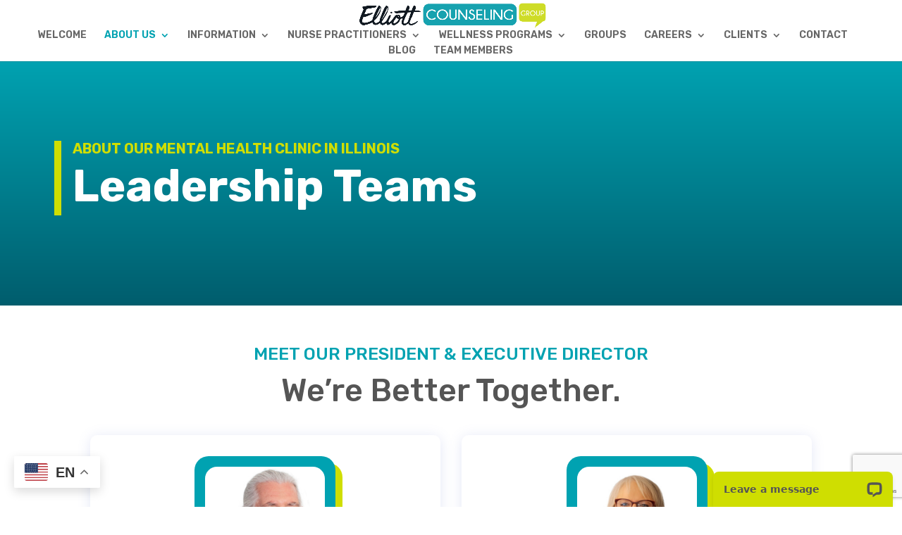

--- FILE ---
content_type: text/html; charset=utf-8
request_url: https://www.google.com/recaptcha/api2/anchor?ar=1&k=6LfQgdwUAAAAALnwQciPGZ3gglq-7bvYSpZx0Vn9&co=aHR0cHM6Ly9lbGxpb3R0Y291bnNlbGluZ2dyb3VwLmNvbTo0NDM.&hl=en&v=PoyoqOPhxBO7pBk68S4YbpHZ&size=invisible&anchor-ms=20000&execute-ms=30000&cb=kfh06aum804m
body_size: 48762
content:
<!DOCTYPE HTML><html dir="ltr" lang="en"><head><meta http-equiv="Content-Type" content="text/html; charset=UTF-8">
<meta http-equiv="X-UA-Compatible" content="IE=edge">
<title>reCAPTCHA</title>
<style type="text/css">
/* cyrillic-ext */
@font-face {
  font-family: 'Roboto';
  font-style: normal;
  font-weight: 400;
  font-stretch: 100%;
  src: url(//fonts.gstatic.com/s/roboto/v48/KFO7CnqEu92Fr1ME7kSn66aGLdTylUAMa3GUBHMdazTgWw.woff2) format('woff2');
  unicode-range: U+0460-052F, U+1C80-1C8A, U+20B4, U+2DE0-2DFF, U+A640-A69F, U+FE2E-FE2F;
}
/* cyrillic */
@font-face {
  font-family: 'Roboto';
  font-style: normal;
  font-weight: 400;
  font-stretch: 100%;
  src: url(//fonts.gstatic.com/s/roboto/v48/KFO7CnqEu92Fr1ME7kSn66aGLdTylUAMa3iUBHMdazTgWw.woff2) format('woff2');
  unicode-range: U+0301, U+0400-045F, U+0490-0491, U+04B0-04B1, U+2116;
}
/* greek-ext */
@font-face {
  font-family: 'Roboto';
  font-style: normal;
  font-weight: 400;
  font-stretch: 100%;
  src: url(//fonts.gstatic.com/s/roboto/v48/KFO7CnqEu92Fr1ME7kSn66aGLdTylUAMa3CUBHMdazTgWw.woff2) format('woff2');
  unicode-range: U+1F00-1FFF;
}
/* greek */
@font-face {
  font-family: 'Roboto';
  font-style: normal;
  font-weight: 400;
  font-stretch: 100%;
  src: url(//fonts.gstatic.com/s/roboto/v48/KFO7CnqEu92Fr1ME7kSn66aGLdTylUAMa3-UBHMdazTgWw.woff2) format('woff2');
  unicode-range: U+0370-0377, U+037A-037F, U+0384-038A, U+038C, U+038E-03A1, U+03A3-03FF;
}
/* math */
@font-face {
  font-family: 'Roboto';
  font-style: normal;
  font-weight: 400;
  font-stretch: 100%;
  src: url(//fonts.gstatic.com/s/roboto/v48/KFO7CnqEu92Fr1ME7kSn66aGLdTylUAMawCUBHMdazTgWw.woff2) format('woff2');
  unicode-range: U+0302-0303, U+0305, U+0307-0308, U+0310, U+0312, U+0315, U+031A, U+0326-0327, U+032C, U+032F-0330, U+0332-0333, U+0338, U+033A, U+0346, U+034D, U+0391-03A1, U+03A3-03A9, U+03B1-03C9, U+03D1, U+03D5-03D6, U+03F0-03F1, U+03F4-03F5, U+2016-2017, U+2034-2038, U+203C, U+2040, U+2043, U+2047, U+2050, U+2057, U+205F, U+2070-2071, U+2074-208E, U+2090-209C, U+20D0-20DC, U+20E1, U+20E5-20EF, U+2100-2112, U+2114-2115, U+2117-2121, U+2123-214F, U+2190, U+2192, U+2194-21AE, U+21B0-21E5, U+21F1-21F2, U+21F4-2211, U+2213-2214, U+2216-22FF, U+2308-230B, U+2310, U+2319, U+231C-2321, U+2336-237A, U+237C, U+2395, U+239B-23B7, U+23D0, U+23DC-23E1, U+2474-2475, U+25AF, U+25B3, U+25B7, U+25BD, U+25C1, U+25CA, U+25CC, U+25FB, U+266D-266F, U+27C0-27FF, U+2900-2AFF, U+2B0E-2B11, U+2B30-2B4C, U+2BFE, U+3030, U+FF5B, U+FF5D, U+1D400-1D7FF, U+1EE00-1EEFF;
}
/* symbols */
@font-face {
  font-family: 'Roboto';
  font-style: normal;
  font-weight: 400;
  font-stretch: 100%;
  src: url(//fonts.gstatic.com/s/roboto/v48/KFO7CnqEu92Fr1ME7kSn66aGLdTylUAMaxKUBHMdazTgWw.woff2) format('woff2');
  unicode-range: U+0001-000C, U+000E-001F, U+007F-009F, U+20DD-20E0, U+20E2-20E4, U+2150-218F, U+2190, U+2192, U+2194-2199, U+21AF, U+21E6-21F0, U+21F3, U+2218-2219, U+2299, U+22C4-22C6, U+2300-243F, U+2440-244A, U+2460-24FF, U+25A0-27BF, U+2800-28FF, U+2921-2922, U+2981, U+29BF, U+29EB, U+2B00-2BFF, U+4DC0-4DFF, U+FFF9-FFFB, U+10140-1018E, U+10190-1019C, U+101A0, U+101D0-101FD, U+102E0-102FB, U+10E60-10E7E, U+1D2C0-1D2D3, U+1D2E0-1D37F, U+1F000-1F0FF, U+1F100-1F1AD, U+1F1E6-1F1FF, U+1F30D-1F30F, U+1F315, U+1F31C, U+1F31E, U+1F320-1F32C, U+1F336, U+1F378, U+1F37D, U+1F382, U+1F393-1F39F, U+1F3A7-1F3A8, U+1F3AC-1F3AF, U+1F3C2, U+1F3C4-1F3C6, U+1F3CA-1F3CE, U+1F3D4-1F3E0, U+1F3ED, U+1F3F1-1F3F3, U+1F3F5-1F3F7, U+1F408, U+1F415, U+1F41F, U+1F426, U+1F43F, U+1F441-1F442, U+1F444, U+1F446-1F449, U+1F44C-1F44E, U+1F453, U+1F46A, U+1F47D, U+1F4A3, U+1F4B0, U+1F4B3, U+1F4B9, U+1F4BB, U+1F4BF, U+1F4C8-1F4CB, U+1F4D6, U+1F4DA, U+1F4DF, U+1F4E3-1F4E6, U+1F4EA-1F4ED, U+1F4F7, U+1F4F9-1F4FB, U+1F4FD-1F4FE, U+1F503, U+1F507-1F50B, U+1F50D, U+1F512-1F513, U+1F53E-1F54A, U+1F54F-1F5FA, U+1F610, U+1F650-1F67F, U+1F687, U+1F68D, U+1F691, U+1F694, U+1F698, U+1F6AD, U+1F6B2, U+1F6B9-1F6BA, U+1F6BC, U+1F6C6-1F6CF, U+1F6D3-1F6D7, U+1F6E0-1F6EA, U+1F6F0-1F6F3, U+1F6F7-1F6FC, U+1F700-1F7FF, U+1F800-1F80B, U+1F810-1F847, U+1F850-1F859, U+1F860-1F887, U+1F890-1F8AD, U+1F8B0-1F8BB, U+1F8C0-1F8C1, U+1F900-1F90B, U+1F93B, U+1F946, U+1F984, U+1F996, U+1F9E9, U+1FA00-1FA6F, U+1FA70-1FA7C, U+1FA80-1FA89, U+1FA8F-1FAC6, U+1FACE-1FADC, U+1FADF-1FAE9, U+1FAF0-1FAF8, U+1FB00-1FBFF;
}
/* vietnamese */
@font-face {
  font-family: 'Roboto';
  font-style: normal;
  font-weight: 400;
  font-stretch: 100%;
  src: url(//fonts.gstatic.com/s/roboto/v48/KFO7CnqEu92Fr1ME7kSn66aGLdTylUAMa3OUBHMdazTgWw.woff2) format('woff2');
  unicode-range: U+0102-0103, U+0110-0111, U+0128-0129, U+0168-0169, U+01A0-01A1, U+01AF-01B0, U+0300-0301, U+0303-0304, U+0308-0309, U+0323, U+0329, U+1EA0-1EF9, U+20AB;
}
/* latin-ext */
@font-face {
  font-family: 'Roboto';
  font-style: normal;
  font-weight: 400;
  font-stretch: 100%;
  src: url(//fonts.gstatic.com/s/roboto/v48/KFO7CnqEu92Fr1ME7kSn66aGLdTylUAMa3KUBHMdazTgWw.woff2) format('woff2');
  unicode-range: U+0100-02BA, U+02BD-02C5, U+02C7-02CC, U+02CE-02D7, U+02DD-02FF, U+0304, U+0308, U+0329, U+1D00-1DBF, U+1E00-1E9F, U+1EF2-1EFF, U+2020, U+20A0-20AB, U+20AD-20C0, U+2113, U+2C60-2C7F, U+A720-A7FF;
}
/* latin */
@font-face {
  font-family: 'Roboto';
  font-style: normal;
  font-weight: 400;
  font-stretch: 100%;
  src: url(//fonts.gstatic.com/s/roboto/v48/KFO7CnqEu92Fr1ME7kSn66aGLdTylUAMa3yUBHMdazQ.woff2) format('woff2');
  unicode-range: U+0000-00FF, U+0131, U+0152-0153, U+02BB-02BC, U+02C6, U+02DA, U+02DC, U+0304, U+0308, U+0329, U+2000-206F, U+20AC, U+2122, U+2191, U+2193, U+2212, U+2215, U+FEFF, U+FFFD;
}
/* cyrillic-ext */
@font-face {
  font-family: 'Roboto';
  font-style: normal;
  font-weight: 500;
  font-stretch: 100%;
  src: url(//fonts.gstatic.com/s/roboto/v48/KFO7CnqEu92Fr1ME7kSn66aGLdTylUAMa3GUBHMdazTgWw.woff2) format('woff2');
  unicode-range: U+0460-052F, U+1C80-1C8A, U+20B4, U+2DE0-2DFF, U+A640-A69F, U+FE2E-FE2F;
}
/* cyrillic */
@font-face {
  font-family: 'Roboto';
  font-style: normal;
  font-weight: 500;
  font-stretch: 100%;
  src: url(//fonts.gstatic.com/s/roboto/v48/KFO7CnqEu92Fr1ME7kSn66aGLdTylUAMa3iUBHMdazTgWw.woff2) format('woff2');
  unicode-range: U+0301, U+0400-045F, U+0490-0491, U+04B0-04B1, U+2116;
}
/* greek-ext */
@font-face {
  font-family: 'Roboto';
  font-style: normal;
  font-weight: 500;
  font-stretch: 100%;
  src: url(//fonts.gstatic.com/s/roboto/v48/KFO7CnqEu92Fr1ME7kSn66aGLdTylUAMa3CUBHMdazTgWw.woff2) format('woff2');
  unicode-range: U+1F00-1FFF;
}
/* greek */
@font-face {
  font-family: 'Roboto';
  font-style: normal;
  font-weight: 500;
  font-stretch: 100%;
  src: url(//fonts.gstatic.com/s/roboto/v48/KFO7CnqEu92Fr1ME7kSn66aGLdTylUAMa3-UBHMdazTgWw.woff2) format('woff2');
  unicode-range: U+0370-0377, U+037A-037F, U+0384-038A, U+038C, U+038E-03A1, U+03A3-03FF;
}
/* math */
@font-face {
  font-family: 'Roboto';
  font-style: normal;
  font-weight: 500;
  font-stretch: 100%;
  src: url(//fonts.gstatic.com/s/roboto/v48/KFO7CnqEu92Fr1ME7kSn66aGLdTylUAMawCUBHMdazTgWw.woff2) format('woff2');
  unicode-range: U+0302-0303, U+0305, U+0307-0308, U+0310, U+0312, U+0315, U+031A, U+0326-0327, U+032C, U+032F-0330, U+0332-0333, U+0338, U+033A, U+0346, U+034D, U+0391-03A1, U+03A3-03A9, U+03B1-03C9, U+03D1, U+03D5-03D6, U+03F0-03F1, U+03F4-03F5, U+2016-2017, U+2034-2038, U+203C, U+2040, U+2043, U+2047, U+2050, U+2057, U+205F, U+2070-2071, U+2074-208E, U+2090-209C, U+20D0-20DC, U+20E1, U+20E5-20EF, U+2100-2112, U+2114-2115, U+2117-2121, U+2123-214F, U+2190, U+2192, U+2194-21AE, U+21B0-21E5, U+21F1-21F2, U+21F4-2211, U+2213-2214, U+2216-22FF, U+2308-230B, U+2310, U+2319, U+231C-2321, U+2336-237A, U+237C, U+2395, U+239B-23B7, U+23D0, U+23DC-23E1, U+2474-2475, U+25AF, U+25B3, U+25B7, U+25BD, U+25C1, U+25CA, U+25CC, U+25FB, U+266D-266F, U+27C0-27FF, U+2900-2AFF, U+2B0E-2B11, U+2B30-2B4C, U+2BFE, U+3030, U+FF5B, U+FF5D, U+1D400-1D7FF, U+1EE00-1EEFF;
}
/* symbols */
@font-face {
  font-family: 'Roboto';
  font-style: normal;
  font-weight: 500;
  font-stretch: 100%;
  src: url(//fonts.gstatic.com/s/roboto/v48/KFO7CnqEu92Fr1ME7kSn66aGLdTylUAMaxKUBHMdazTgWw.woff2) format('woff2');
  unicode-range: U+0001-000C, U+000E-001F, U+007F-009F, U+20DD-20E0, U+20E2-20E4, U+2150-218F, U+2190, U+2192, U+2194-2199, U+21AF, U+21E6-21F0, U+21F3, U+2218-2219, U+2299, U+22C4-22C6, U+2300-243F, U+2440-244A, U+2460-24FF, U+25A0-27BF, U+2800-28FF, U+2921-2922, U+2981, U+29BF, U+29EB, U+2B00-2BFF, U+4DC0-4DFF, U+FFF9-FFFB, U+10140-1018E, U+10190-1019C, U+101A0, U+101D0-101FD, U+102E0-102FB, U+10E60-10E7E, U+1D2C0-1D2D3, U+1D2E0-1D37F, U+1F000-1F0FF, U+1F100-1F1AD, U+1F1E6-1F1FF, U+1F30D-1F30F, U+1F315, U+1F31C, U+1F31E, U+1F320-1F32C, U+1F336, U+1F378, U+1F37D, U+1F382, U+1F393-1F39F, U+1F3A7-1F3A8, U+1F3AC-1F3AF, U+1F3C2, U+1F3C4-1F3C6, U+1F3CA-1F3CE, U+1F3D4-1F3E0, U+1F3ED, U+1F3F1-1F3F3, U+1F3F5-1F3F7, U+1F408, U+1F415, U+1F41F, U+1F426, U+1F43F, U+1F441-1F442, U+1F444, U+1F446-1F449, U+1F44C-1F44E, U+1F453, U+1F46A, U+1F47D, U+1F4A3, U+1F4B0, U+1F4B3, U+1F4B9, U+1F4BB, U+1F4BF, U+1F4C8-1F4CB, U+1F4D6, U+1F4DA, U+1F4DF, U+1F4E3-1F4E6, U+1F4EA-1F4ED, U+1F4F7, U+1F4F9-1F4FB, U+1F4FD-1F4FE, U+1F503, U+1F507-1F50B, U+1F50D, U+1F512-1F513, U+1F53E-1F54A, U+1F54F-1F5FA, U+1F610, U+1F650-1F67F, U+1F687, U+1F68D, U+1F691, U+1F694, U+1F698, U+1F6AD, U+1F6B2, U+1F6B9-1F6BA, U+1F6BC, U+1F6C6-1F6CF, U+1F6D3-1F6D7, U+1F6E0-1F6EA, U+1F6F0-1F6F3, U+1F6F7-1F6FC, U+1F700-1F7FF, U+1F800-1F80B, U+1F810-1F847, U+1F850-1F859, U+1F860-1F887, U+1F890-1F8AD, U+1F8B0-1F8BB, U+1F8C0-1F8C1, U+1F900-1F90B, U+1F93B, U+1F946, U+1F984, U+1F996, U+1F9E9, U+1FA00-1FA6F, U+1FA70-1FA7C, U+1FA80-1FA89, U+1FA8F-1FAC6, U+1FACE-1FADC, U+1FADF-1FAE9, U+1FAF0-1FAF8, U+1FB00-1FBFF;
}
/* vietnamese */
@font-face {
  font-family: 'Roboto';
  font-style: normal;
  font-weight: 500;
  font-stretch: 100%;
  src: url(//fonts.gstatic.com/s/roboto/v48/KFO7CnqEu92Fr1ME7kSn66aGLdTylUAMa3OUBHMdazTgWw.woff2) format('woff2');
  unicode-range: U+0102-0103, U+0110-0111, U+0128-0129, U+0168-0169, U+01A0-01A1, U+01AF-01B0, U+0300-0301, U+0303-0304, U+0308-0309, U+0323, U+0329, U+1EA0-1EF9, U+20AB;
}
/* latin-ext */
@font-face {
  font-family: 'Roboto';
  font-style: normal;
  font-weight: 500;
  font-stretch: 100%;
  src: url(//fonts.gstatic.com/s/roboto/v48/KFO7CnqEu92Fr1ME7kSn66aGLdTylUAMa3KUBHMdazTgWw.woff2) format('woff2');
  unicode-range: U+0100-02BA, U+02BD-02C5, U+02C7-02CC, U+02CE-02D7, U+02DD-02FF, U+0304, U+0308, U+0329, U+1D00-1DBF, U+1E00-1E9F, U+1EF2-1EFF, U+2020, U+20A0-20AB, U+20AD-20C0, U+2113, U+2C60-2C7F, U+A720-A7FF;
}
/* latin */
@font-face {
  font-family: 'Roboto';
  font-style: normal;
  font-weight: 500;
  font-stretch: 100%;
  src: url(//fonts.gstatic.com/s/roboto/v48/KFO7CnqEu92Fr1ME7kSn66aGLdTylUAMa3yUBHMdazQ.woff2) format('woff2');
  unicode-range: U+0000-00FF, U+0131, U+0152-0153, U+02BB-02BC, U+02C6, U+02DA, U+02DC, U+0304, U+0308, U+0329, U+2000-206F, U+20AC, U+2122, U+2191, U+2193, U+2212, U+2215, U+FEFF, U+FFFD;
}
/* cyrillic-ext */
@font-face {
  font-family: 'Roboto';
  font-style: normal;
  font-weight: 900;
  font-stretch: 100%;
  src: url(//fonts.gstatic.com/s/roboto/v48/KFO7CnqEu92Fr1ME7kSn66aGLdTylUAMa3GUBHMdazTgWw.woff2) format('woff2');
  unicode-range: U+0460-052F, U+1C80-1C8A, U+20B4, U+2DE0-2DFF, U+A640-A69F, U+FE2E-FE2F;
}
/* cyrillic */
@font-face {
  font-family: 'Roboto';
  font-style: normal;
  font-weight: 900;
  font-stretch: 100%;
  src: url(//fonts.gstatic.com/s/roboto/v48/KFO7CnqEu92Fr1ME7kSn66aGLdTylUAMa3iUBHMdazTgWw.woff2) format('woff2');
  unicode-range: U+0301, U+0400-045F, U+0490-0491, U+04B0-04B1, U+2116;
}
/* greek-ext */
@font-face {
  font-family: 'Roboto';
  font-style: normal;
  font-weight: 900;
  font-stretch: 100%;
  src: url(//fonts.gstatic.com/s/roboto/v48/KFO7CnqEu92Fr1ME7kSn66aGLdTylUAMa3CUBHMdazTgWw.woff2) format('woff2');
  unicode-range: U+1F00-1FFF;
}
/* greek */
@font-face {
  font-family: 'Roboto';
  font-style: normal;
  font-weight: 900;
  font-stretch: 100%;
  src: url(//fonts.gstatic.com/s/roboto/v48/KFO7CnqEu92Fr1ME7kSn66aGLdTylUAMa3-UBHMdazTgWw.woff2) format('woff2');
  unicode-range: U+0370-0377, U+037A-037F, U+0384-038A, U+038C, U+038E-03A1, U+03A3-03FF;
}
/* math */
@font-face {
  font-family: 'Roboto';
  font-style: normal;
  font-weight: 900;
  font-stretch: 100%;
  src: url(//fonts.gstatic.com/s/roboto/v48/KFO7CnqEu92Fr1ME7kSn66aGLdTylUAMawCUBHMdazTgWw.woff2) format('woff2');
  unicode-range: U+0302-0303, U+0305, U+0307-0308, U+0310, U+0312, U+0315, U+031A, U+0326-0327, U+032C, U+032F-0330, U+0332-0333, U+0338, U+033A, U+0346, U+034D, U+0391-03A1, U+03A3-03A9, U+03B1-03C9, U+03D1, U+03D5-03D6, U+03F0-03F1, U+03F4-03F5, U+2016-2017, U+2034-2038, U+203C, U+2040, U+2043, U+2047, U+2050, U+2057, U+205F, U+2070-2071, U+2074-208E, U+2090-209C, U+20D0-20DC, U+20E1, U+20E5-20EF, U+2100-2112, U+2114-2115, U+2117-2121, U+2123-214F, U+2190, U+2192, U+2194-21AE, U+21B0-21E5, U+21F1-21F2, U+21F4-2211, U+2213-2214, U+2216-22FF, U+2308-230B, U+2310, U+2319, U+231C-2321, U+2336-237A, U+237C, U+2395, U+239B-23B7, U+23D0, U+23DC-23E1, U+2474-2475, U+25AF, U+25B3, U+25B7, U+25BD, U+25C1, U+25CA, U+25CC, U+25FB, U+266D-266F, U+27C0-27FF, U+2900-2AFF, U+2B0E-2B11, U+2B30-2B4C, U+2BFE, U+3030, U+FF5B, U+FF5D, U+1D400-1D7FF, U+1EE00-1EEFF;
}
/* symbols */
@font-face {
  font-family: 'Roboto';
  font-style: normal;
  font-weight: 900;
  font-stretch: 100%;
  src: url(//fonts.gstatic.com/s/roboto/v48/KFO7CnqEu92Fr1ME7kSn66aGLdTylUAMaxKUBHMdazTgWw.woff2) format('woff2');
  unicode-range: U+0001-000C, U+000E-001F, U+007F-009F, U+20DD-20E0, U+20E2-20E4, U+2150-218F, U+2190, U+2192, U+2194-2199, U+21AF, U+21E6-21F0, U+21F3, U+2218-2219, U+2299, U+22C4-22C6, U+2300-243F, U+2440-244A, U+2460-24FF, U+25A0-27BF, U+2800-28FF, U+2921-2922, U+2981, U+29BF, U+29EB, U+2B00-2BFF, U+4DC0-4DFF, U+FFF9-FFFB, U+10140-1018E, U+10190-1019C, U+101A0, U+101D0-101FD, U+102E0-102FB, U+10E60-10E7E, U+1D2C0-1D2D3, U+1D2E0-1D37F, U+1F000-1F0FF, U+1F100-1F1AD, U+1F1E6-1F1FF, U+1F30D-1F30F, U+1F315, U+1F31C, U+1F31E, U+1F320-1F32C, U+1F336, U+1F378, U+1F37D, U+1F382, U+1F393-1F39F, U+1F3A7-1F3A8, U+1F3AC-1F3AF, U+1F3C2, U+1F3C4-1F3C6, U+1F3CA-1F3CE, U+1F3D4-1F3E0, U+1F3ED, U+1F3F1-1F3F3, U+1F3F5-1F3F7, U+1F408, U+1F415, U+1F41F, U+1F426, U+1F43F, U+1F441-1F442, U+1F444, U+1F446-1F449, U+1F44C-1F44E, U+1F453, U+1F46A, U+1F47D, U+1F4A3, U+1F4B0, U+1F4B3, U+1F4B9, U+1F4BB, U+1F4BF, U+1F4C8-1F4CB, U+1F4D6, U+1F4DA, U+1F4DF, U+1F4E3-1F4E6, U+1F4EA-1F4ED, U+1F4F7, U+1F4F9-1F4FB, U+1F4FD-1F4FE, U+1F503, U+1F507-1F50B, U+1F50D, U+1F512-1F513, U+1F53E-1F54A, U+1F54F-1F5FA, U+1F610, U+1F650-1F67F, U+1F687, U+1F68D, U+1F691, U+1F694, U+1F698, U+1F6AD, U+1F6B2, U+1F6B9-1F6BA, U+1F6BC, U+1F6C6-1F6CF, U+1F6D3-1F6D7, U+1F6E0-1F6EA, U+1F6F0-1F6F3, U+1F6F7-1F6FC, U+1F700-1F7FF, U+1F800-1F80B, U+1F810-1F847, U+1F850-1F859, U+1F860-1F887, U+1F890-1F8AD, U+1F8B0-1F8BB, U+1F8C0-1F8C1, U+1F900-1F90B, U+1F93B, U+1F946, U+1F984, U+1F996, U+1F9E9, U+1FA00-1FA6F, U+1FA70-1FA7C, U+1FA80-1FA89, U+1FA8F-1FAC6, U+1FACE-1FADC, U+1FADF-1FAE9, U+1FAF0-1FAF8, U+1FB00-1FBFF;
}
/* vietnamese */
@font-face {
  font-family: 'Roboto';
  font-style: normal;
  font-weight: 900;
  font-stretch: 100%;
  src: url(//fonts.gstatic.com/s/roboto/v48/KFO7CnqEu92Fr1ME7kSn66aGLdTylUAMa3OUBHMdazTgWw.woff2) format('woff2');
  unicode-range: U+0102-0103, U+0110-0111, U+0128-0129, U+0168-0169, U+01A0-01A1, U+01AF-01B0, U+0300-0301, U+0303-0304, U+0308-0309, U+0323, U+0329, U+1EA0-1EF9, U+20AB;
}
/* latin-ext */
@font-face {
  font-family: 'Roboto';
  font-style: normal;
  font-weight: 900;
  font-stretch: 100%;
  src: url(//fonts.gstatic.com/s/roboto/v48/KFO7CnqEu92Fr1ME7kSn66aGLdTylUAMa3KUBHMdazTgWw.woff2) format('woff2');
  unicode-range: U+0100-02BA, U+02BD-02C5, U+02C7-02CC, U+02CE-02D7, U+02DD-02FF, U+0304, U+0308, U+0329, U+1D00-1DBF, U+1E00-1E9F, U+1EF2-1EFF, U+2020, U+20A0-20AB, U+20AD-20C0, U+2113, U+2C60-2C7F, U+A720-A7FF;
}
/* latin */
@font-face {
  font-family: 'Roboto';
  font-style: normal;
  font-weight: 900;
  font-stretch: 100%;
  src: url(//fonts.gstatic.com/s/roboto/v48/KFO7CnqEu92Fr1ME7kSn66aGLdTylUAMa3yUBHMdazQ.woff2) format('woff2');
  unicode-range: U+0000-00FF, U+0131, U+0152-0153, U+02BB-02BC, U+02C6, U+02DA, U+02DC, U+0304, U+0308, U+0329, U+2000-206F, U+20AC, U+2122, U+2191, U+2193, U+2212, U+2215, U+FEFF, U+FFFD;
}

</style>
<link rel="stylesheet" type="text/css" href="https://www.gstatic.com/recaptcha/releases/PoyoqOPhxBO7pBk68S4YbpHZ/styles__ltr.css">
<script nonce="Jm51jhReGhx6xZ7Ih1CynA" type="text/javascript">window['__recaptcha_api'] = 'https://www.google.com/recaptcha/api2/';</script>
<script type="text/javascript" src="https://www.gstatic.com/recaptcha/releases/PoyoqOPhxBO7pBk68S4YbpHZ/recaptcha__en.js" nonce="Jm51jhReGhx6xZ7Ih1CynA">
      
    </script></head>
<body><div id="rc-anchor-alert" class="rc-anchor-alert"></div>
<input type="hidden" id="recaptcha-token" value="[base64]">
<script type="text/javascript" nonce="Jm51jhReGhx6xZ7Ih1CynA">
      recaptcha.anchor.Main.init("[\x22ainput\x22,[\x22bgdata\x22,\x22\x22,\[base64]/[base64]/[base64]/ZyhXLGgpOnEoW04sMjEsbF0sVywwKSxoKSxmYWxzZSxmYWxzZSl9Y2F0Y2goayl7RygzNTgsVyk/[base64]/[base64]/[base64]/[base64]/[base64]/[base64]/[base64]/bmV3IEJbT10oRFswXSk6dz09Mj9uZXcgQltPXShEWzBdLERbMV0pOnc9PTM/bmV3IEJbT10oRFswXSxEWzFdLERbMl0pOnc9PTQ/[base64]/[base64]/[base64]/[base64]/[base64]\\u003d\x22,\[base64]\x22,\[base64]/w57DvcK1w47Ci8OdK8KYRTLCpFDDhcO5wqLCp8O1w6vCmsKXA8Obw7k3Xm1FNVDDp8OTKcOAwpRIw6YKw4XDtsKOw6c0wrTDmcKVcsOEw4Bhw6IHC8OwdTTCu3/Co39Xw6TCqsKpDCvCsEEJPkvCi8KKYsO3wodEw6PDhcOZOiRbCcOZNnh8VsOsbGzDoixTw4HCs2dIwqTCihvCjAQFwrQkwrvDpcO2woXChBMuUcOOQcKbTglFUhzDkA7ChMKXwpvDpD1bw4LDk8K8PcKBKcOGU8K3wqnCj0fDhsOaw49cw5F3wpnCkg/[base64]/wpDDp8OkKMKqw6vCosKZw71GQnFIwrbCjybCicKIwrLCr8KWHMOOwqXCjTFqw5DCi2gAwpfCsXQxwqEMwrnDhnEIwpsnw43CscOpZTHDimrCnSHCkwMEw7LDq2PDvhTDlG3Cp8K9w6jCs0YbTcOVwo/[base64]/[base64]/[base64]/DiEglw6HCuQzDo8OKEMO8HzVVw5jCrA0TwrZjY8KOK33DgsO6w44Bwo/[base64]/[base64]/Ck8OwwqDDpsOaK2RWwoLCh3HDtjEsw6ASw7l/w6/[base64]/DoX0/XmPDksOTYh7DgcOUwo4vw5VKI8OkciFif8OLGUJiw6x7w6Ynw6PDjsOPwp8sNwB9wq5/LMOpwp/CmHpvaRtCw4AJEDDClMKowoEAwohbwojDhcKcw5IdwrQawrbDhsKOw4PCtGPCucKHWSxDLHZDwqgDwp5GXcOtw6TDrH0sMxLDlMKlwpxHw7YMKMKrwqFDIHfCkSVvwoIhwrLCnCrDhAdrw5rDrHvCp2LDu8O4w6F9BEM9wq56J8KAV8K/w4HCsmzCrBHCnhHDkcOtw5fDn8OJf8OtCMKtw6NtwpM9CFpQIcOmFMOewpk1WVdEEmAvQMOwPi8mdgLDgMKuwrMLwrg/[base64]/DrDnDknxsPcOZwqU6Bkp3NMOMc8OGIjDDk1DCpjYEw7bCnlxcw4/Diy5Bw57DljZ0UAQRB3vCgMK0OhB7XsKveCwiwohPawofSE9dC3o0w4fDuMK9wpjDiVDDuAhDwrs+w4rCj1/CvcO9w4gbLgVLL8Ojw7/Dols2w4TCpcKFFQzDmMKjD8OVwoQIwonCvUkkSSkGL0TDk2xBFsOPwqsPw7R6wqRYwrDCrsOnw5p2cHEcHsKYw6BkXcKnIsOhIBrDtkU9w4/CuUrDncK5dkrDu8Kjwq7CjUYzwrrCn8KEFcOWw7zDvAooNQzCssKlw57CvMK4FipSez5rasKlwpzDtcKnw7DCu2fDuQ3DqsKlw4PCv3RoRcK+S8O+bE1/[base64]/w5kDw4bDthbDnlUWwqzCnDN0w4PDmV9HAMOfwroBw77Dk8OFw5zCtcK6NMO3w4LDkngFw4Zdw5BiBsKCD8KHwqYbZcOhwqYBwrgxRsOkw5YHBRPCi8OQwp0Ow4UgZMKeD8OWw7DCtsOFWwBYci/ClTPCpCbDocKiWMOkwovCssOfAFMwFhTCjSZUEABSGcKyw78KwrwcW00DZcOUw5oyBMOYwplnHcOXw7wIwqrCvnrCkllbFcKvw5XDoMKPw4/Dv8O7w4HDrcKDw7zCjsK5w5JUw6o1FcOSQsKWw4hLw4jCrBlLC2sKDcOUMyZrQcKObjnDryhLbnkUwqHCtMOmw4fCkMKrMsOmZ8OeTXVCwppowo3Dmg48ccOZDl/DiVzCusKAAXbCq8KUJsO8bCFgb8KzL8KPF2TDuhN6wpUdwqI/WcOMwpLCn8Klwq7CjMOjw7AdwplKw53CgWDCoMKBwrrCrBzCs8OGwqxVJ8K7FSDCqsOwDsKsXsKFwqnCvzjCnMKcbsKYJ2YywqrDmcKyw5A6LsKNw4TCpzrDisKRbcK5w5cvw4PCssKCw7/CgnQXwpcgwonDgsK5CcOsw7nDvMO9CsOhay47wrgawppjwpDCj2TCpMO9KysZw6nDnMO5VCMTw63Cr8Olw4EUwoLDgsObw4nDnndkV1nClAw9wpLDisOhQTvCtMOVUsKWHcO+w6rDphFtw6jCgE0mIHPDgsOxf29ddyFewolAw65/[base64]/DjcKNwobDiA1/H8K0esKxw5AMw51BW8K/FnjDhgINUcOGw5FCwrEYRXd+wrJPdE/Cl2/DkcKmw5xpDsKJf0nDq8OAw6bCkSjDpsO4w7jCt8ORRMOvAX/ChcKnw6TCrC8CN0/[base64]/w5dsNcOxBxs5wq/DoMOmMXVwLMOAKsK4w5HCmCXCu183cH9VwqXCt3PDqGLDu3grLTdOwrbCg27Dr8OHw5gOw5phVGp0w7M3NmtvYMOlw7Jkwpchw4wGwoLDhMKawovDj0fCun7Dp8KIVhxqRCXDhcO3wqHCjRPDtiVTJyPDlcOJVMOpw5FTXcKnw5/DjcOncsKPccKEwrtzw7Mfw6JGw6nDonvClFxJfsK1w4clw5AbBglgwqxyw7bDqcKOw4XCgGM7ScOawpnCuFBJwojDk8OkU8OdYn3CumvDsCHCscOPfnDDusOUWMOBw4BJdS4rLi3DpMOLAB7Ds0UkAAheYXzDsW/Dm8KFDcOnAMKje2PDoBTCpCDCqHtmwqVpacO3X8KRwpzCv0kzd1rDucK2OSpcw7NGwpo/wrEURikIwpQYK0nCkg/CrAdzwqLCpsKpwr5dw6DCqMOYZHYSe8OOd8K6wo91VcO+w7RkClkUw7TChSAQHcOYR8KfB8OIw4UuesKuw4zChSMMPycJBcOiOMKJwqJTK3LCq0o4ecK+wpjDrk3CiGZBwqTCiB3DicKkwrXDgjoCA1p/UMKFwoM1V8OXwpzDk8Kjw4TDoDM7wosuWEYtAMKSw6nDqCwdesOjwo7Cjl8+LV3CkCw2bMOSJ8KRYifDqsOgd8K+wrAUwrTDuCjCjyJjJBlhb3jDp8OeEE3CocKWKsKIb0d8LMKRw450WsKIw4dYw7nDmj/[base64]/w4zChcKmJSnCj8OwUsKVwrDDt3vDjsKITcK4MmwudSIGUMOdwqDCtVPCh8KGDcO/wp/CmxnDicOPwow6wpwaw6YWJsKUKyPDrMKew6LCj8ODw5MHw7QhfgLCqXNEdcOHw7LDrDzDg8OAccOnasKLw5xzw6PDmzHCjFdBV8KRQMOcKxdwHMK6dcKgw4EBFsODBWfCl8K7wpfDo8Kpan7DhUQOTcKhdWbDksKJw6sgw7N/ASobW8KYHcK1wqPCg8Onw67Cn8OUw5PCjHbDhcKKw6cYMArCk0PCkcK0aMOUw4zCkH9aw4XDkzRbwqTCvgvDnRMGAsO4wpwiwrdnw7/Ch8OOw5jCmWxmYgLDisK5VFxPe8Obw6I1DGnDisOBwrzDsCJ3w6wUQR8Ew5giw5nCv8OKwpNYwovCjcOHwrpswpIew79BMW/Dtwl/[base64]/CvCzDtFRuwrFUcQYHwpwbwrlxTAXDhkRMe8Ozw5I7wrHDgsKIJMOfYcOLw6bDr8OfGExkw7rDq8KIw6Vqwo7Cg0fCmMKyw7VmwpVKw7vDs8OSw5UaRALCugg4wqdfw57DhMOewrE2JG1Wwqhnw6/[base64]/[base64]/wqbCimM+w5dNw680F3w7wrzCjnkRecOdw7sJwpg3w5sOYcORw7bCh8K2w5oMJMK3aXbCkHTDgMORwp3Dm1rCpUrDucKew6DCvhPDiArDpiTDnMKNwqDClcOjUcOQw7EhecK9QsKAEcK/ecKbw4ESw70Uw4zDiMKvwoFgDMKmw5fDvidlP8KFw6V8wrQpw4Zjw7FMT8KBIsKoHsO/DSEhdDlHdiTDvwXDmcOaLcOAwqpxTCg4EsOSwrXDui3DkltPNMKlw7PCn8Otw6TDmMKtEcOJwo/DgyTCgsOmwozDvEoVJcOOwrBnw4UOwoFgw6YgwpZEw55XBVA+OMKgSsKxw7NqacK4wrvDmMOCw6jDpsKTAcK+ODTDnsKDUQ97N8O0XgHDqsK7RMOaGCNuV8KVNFkHw6fDvhsWCcO/wro3w5TCpMKjwp7DtcKIw73CqDnCrXvDjMOqeSQ+GAsqwoHDjhPDpE/CsHDCscK/w4RGwrUkw4lgX29TaUDCtl8jwpwMw4Fhw4bDminDlRfDssK0Tl5ew6LCpcO3w6nCmwPChMK5VMKWw7hpwrpGdip3LsOpwrDChsO1wojCu8OxMMKCRDvCrzRhwrLCtcOiP8KIwpBvwrhYGsOnw4F8AV7CkcOwwrNvd8KAVRjCpcOKEwwbcDw/eGfCtyd0bV/Du8KlInZZW8O3SsKUw7bCmkbDl8OwwrQqwpzDn0/ChsKzFTPClcOQQsKEB2TDhmLChH5gwrk2w59awonCt2nDk8KnfXnClsOoEm/CpTTDj2UGw4/DiDs1wp9zwrXCnk0IwqkgbMKYJcKrwoDClhEbw6HCpMOvYsOlwoNdw7IiwqfChh0XIX3CkW3CvMKPwrbCjw3Dsi9rYRoiT8K1wq9fw57DvcKnwpbComTCuRVXwpMJY8OhwpnDgcKiwp3CpkRqw4R5McK7woHCosONXVYEwpgLCsOiZ8K6w7N4ej/Dmks2w5LCjsKgU1YUfkfCuMK8K8OxwqLDu8K5BcKfw6duF8OxZRDDk3TDt8KPdMOqwoDCmsKowrA1Hz8GwrtbSQPCkcOFw5lgMDDDhxbCtcKTwrxLXSkvw5XCvhx7wqFjFA3DrcOjw73CslVOw61PwpfCgyfDkw49w4/DmS3CmsKQw6wKFcK4w7jDqznDkjrDocO9wqUUVhgGw59fw7Q2fcObWsOcwr7CoV/[base64]/DlV7DqcOiwodVw6E0L0vClksYcEHCujfCusKeKcO6AcK+wp7CjMOSwpR4MsOpwoB8OlPCosKGIBTCmhNrAWPDjsOxw6fDqsOVwrlewrjClsKqw7xCw4tOw7dbw7/CtjlXw4c6wohLw5IXY8OibsKINcKNw55gRMK/wqd8QcOzw4orwpdVwrgdw6XCgcOkGsO2w4/[base64]/Ds1vDl8KePcK5woXCj8KmfERewo3CqVXDjATDg2FjRMOLdntsM8KYw7LCjcKdTUDCiznDjyDCg8K+w5xHwr8gV8OSw67CtsO/w5IkwoxHR8OONGR/[base64]/ChnnDvMOCwrJJwrrCvMO0bsKOWhbCv8K+w6nCmMOdeMO6wqDClMKzw5tUwokWwqUyw5zCtcKLwooBwpXDicOYw4vChDsZA8K1V8KjWUXDpzQ/[base64]/DlVPDpCrDok7DosKywoNNwp/CmsKvHnzDhzTCicK8czDCiWbDscKqw7s7JsKDWmFgw4TCgkHDthfCp8KMHcO+wqXDnQ8CXFvCiCvDo1bDkTUCVGjCnsO0wqciw4TDvsKTRBTCvQpeNFrDvsKcwprDin3DvcObPxbDg8OVXiRlw5AIw7rCp8KXYW7Ch8OFF0wvccKkHw3Dvj3DisOCFkXClAAuE8K/wpnCh8K2UsOjw57CqCRXwrgqwpVNChrCh8OmKMKOwrZTJhZHHmhvHMK9WxVDaQnDhxVvBipTwoLCnAXCrMKkwo/[base64]/woDDoC7Dt8O+e8Kkw4dnDTdzCQrDvBF3wpXDgcOeIhfDv8KVMiVfJcObwqLDosKYw7bDm03Co8OcdHPDncKhwp8mwrnCj07ChcOmHsK6w5M0NUcgwqfCowpgURfDrQIbTkMbwrsYwrbDhMKZw6RXIRMtaix/wrXCnlnCkGFpLMKvJnfCm8OdaVfDogHCssOFcTRHJsObw4bDiRlsw4zDh8KOcMOKw5bCncOaw5F+w6TDl8KQSh/[base64]/CscOGw7zDtCtSC8KLw5lpPi0Qd3PCmFYTTcKlw7x0wpcqS27Ctj/CtGQnw4puw53DmsKQwpvCvsK9fQACwpNEJ8KwewsIDznCoFxtVhhrwr47SkdvfBMiSXcVWAsXwqg5A2XDsMK8SMOKwpHDiSLDhMOqA8OKdEp4wrPDs8OEWyVLw6MpR8KQw4DCmwnDhsOXcw7Dl8OKw47DgsO4woI2wprDgsOVdksRw5nCk2nCmQTDv1IKTmU4TwBowq/Cn8OvwqA1w6rCrcKbYlrDosOOGBXCsmPDuzPDvwBjw6IwwrHCgxVtw6HCiB5LIHXCoSsPQkrDrUIiw6DCqMOrJsOTwonDq8KbGcKaGcKiw4JTw7ZgwpbCpD/[base64]/Ctw7Dp29uKsKlZsOEaMOMw4p1ewNew5xkSjBkesO5ehATcMKIZmIIw7HCmBsLOxVKFcO9wpkER3zCpsObE8ObwrjDkBwndcOpw7Q6asKrHjcJwoNcfGnDscOeMsK5wpDDrlLCvSMJw4guI8K/wpfDmGYbcsKewpFCN8Oiwqp0w5HDisKeOy/Co8KaZnjCsQ49w5JuRcKlcMKmJsKFwq5pw4nCowEIw7YSw4gow6AFwrodVMKAM3BGwoFdw7tMBy/DkcOLw5TCulAIw7xPI8OKw7HDrMOwRQ1NwqvCsUTCsn/[base64]/DucONBcKVeQ3Cv3LChsKuL8O4wqRST8OfDsK2w5nCtcOWwqg9XcKewqnDjyvCv8OlwofDlcK1H0YrbhnCjnLCvA0NAsKaKwbDj8KzwrU3FQYPwrfCvMKrZxrCoWVRw4nCkhMCVsK3dcOiw45Pw5VkVhhJwpDCrA/CrMKjKlJaYDcID0vCisOdRh3DmQ3DmmAwa8KtwonCicKbWz8gw6FMwqrClQhiZEzCoD8jwq1Dw7d5L0cSJ8OQwo7Ch8OTwrtSw77Dp8KuKSDCs8OBw41cwobCs3HCicOfNDPCscKIw6N3w5YSw4nCssKdwqc5w6nCsGXDgMOZwoxzHBjCt8K9T2fDg2YdQW/Cj8KtDMKSRsOTw5VAIMKEw4MrXlNHeCrCry91QxJ/wqBHeG5MYWEJTWwZwp9vw5MlwodtwpHCpj5Fw5ENw6YuSsKQw49aUMKjNMKfw4lvw4IMVg9dw7tLKMKawpl8w5nDpihowrhAVsOoYzZfwofCkcOxSsO5wq8Dcw9BOMOaOHvDmEJkwrjDk8OUD1rCpizCt8OpCMKVbMKHS8K1wp/[base64]/CvcORw4XDtMKhOS0wLnBANyPCmsOmw5nCrcKTw6LDl8OlQ8K9SDcxISwbwrofVcO9LDXDjcKXwqk7w6HCqQdAwq7CqMK1w4vChSTDk8K7w7LDr8Opw6JRwrRsKsKvwqbDlsK3H8OZNsKwwpvCucOmfnXCiCjDuGvClcOnw4d/LmpBA8Opwo1xCMK2wrLDhMOoUi7Dp8O3eMOPwoDClMOGEcKrcxlfASzCjsK0Y8Klbh9cw5PCig8hEsONFjN4wp3DpMOoa3zDnMK7w5RRZMKIN8OXw5V+w7RbPsOgw7kab114cF4vKmHDkMKMSMKqbADCsMK8P8KkQX0Awr/CucOZScOESw7DssOhw6YXJ8KCw5JZw6giVzZNNMOzAF7CgD/CtsOAG8O+BS7Cs8OUwo1iwowdwpLDs8OdwrXDoC0Cw7MXw7R+NsKWW8KaaQVXFsKUw7XCqx5dTn/DucOKeRlHBsKnCDoRwpV3S3jDs8KHa8KdVjvDhFTCs1UBHcKPwoZCeQkIA3DDl8OLPnvCt8O4wqBjCsKBwpTDkcO+EMOSYcKZw5fCssKHwqPCmjNWwqTCr8KHasKZXcOsUcKLImvCj2zCscOEF8KSQTMbw508w6/[base64]/bzrCgsOqw4LDtCHDsjIIXMKswoxTw6DDoi4Iwq/DgkpNdsOiwpNRw5hHwqlXTcKGccKmPMO0ecKYwpsBwrAPw5AKG8ORPsOkB8Ohw4XDiMKmwrPDh0NOw5nDkxo+O8OpCsOFecORC8OYGzsufsKLw7LCl8K/wrbCnMKceC5IdMKWcHxRwrbDt8KhwrHCssKhB8OTJgZWT1Yyc2MBZsOwUsKbwq3DmMKRwqomw6zCssOfw6p4ZcOza8OJdMOVw4Ukw5jDlsOBwrzDrMOCwqACJBLDunPCgsOTeSbCpcKfw43DvGLDuBDCnMKgwppyJ8OyScO0w5nCgHXDsBZiw5/DgMKfUsKuw6vDvcOdwqZnGcOzw4zDocOMNMKgwpdTbsKXRgHDjcKXw7vCmD05w57Dr8KVOXTDv2PDncKKw4R2w6QpOsKOw5pGf8KuYjfDmcO8KTvCjjXDnQNsM8KYZE/DnQ3DtzTClmXCllXCilsSTMKOEsKBwoPDncKLwrLDgxrDnUDCrFTCgcKew4YDARzDqyHCsiTCqMKNRcOpw6t/wqAmXcKFUUpww5wEX1tawo/DmsO7G8KULybDojvCscO+w7PCijhNw4TDq1bDoQMhAlHClHIqIkTDsMO0BMKGw48Mw5xAw50FaGpEK2jCjsKYw5vCsGNRw5TCjDrDhTXDp8K7w5U4AWwIfMK/[base64]/NcKGw6VUw5pTel90fMOUw5HDjT07e8KMwr/CjcKfwoDDphtvwpDClVgQwoUow5kFwqnCpMOLw60rZMK1YGI5ZkTCnyFswpBpHFI3w5rCisKgwo3Ct3kzw7rDocOmEyHCo8Klw7PDjsO3wonClCnDpMOICMKwTMKRwqfDtcKlw5jCnMKFw6/CosKtwplbUAc2wrXDtmfDtHlsSsKWYMKZwqnClsO+w6UZwrDCv8K7w7srTAtNLw58wphUw4zDusOweMKWOTfCj8KHwrfDmcOBZsOdbsOCBsKCecK4einDsB/DoSvDnVXCgMOzbwvCmFzCiMO+w608wpfDvzVcwpfDt8OhR8KNRV9pSA50w4p5EMKLwoHDnCZVcMKGw4M0w7QyTi/DlEIcRWYUQ2nCrnwUQSbDkHPDhEpPwprDi19/w4/DrsKxUn0WwqLCo8Kvw5lMw6h+wqZlUcOiwofCigfDrGLCiHlrw6vDl27DqcKiw4Iawr9tZcKywq3Ci8OOwppvw54Yw5nDhB7CnxpTGjjCkMOPw5fCqMKbNcOlw6rDvXbCmMO/[base64]/w7tUw4I9Xl9KIcOIwpHCm3TDvMOJwrvCgylYP2B1cBDDlWVXw57DgQphwqxkMATCgcK3w6LCh8OvT3nCljzCnMKFNcOtPGsiwpXDpsONwpnCl38rG8KpA8O2wqDCsDXCjjrDrTPCpT/CmidhSsKVLFtfKStpwrFZesONwrQWS8KmMU84dEzDsQbCjcK0EgnCrVUmPsKxDkrDq8OCG03Dq8OTbcO3GwA8w4vDgcO5YRPDpMKpaF/[base64]/wqrCvsOZDMKCJwXDtWhewoMZQsOpwpnDsMKzw5ImwqNRQyzCs1HDny/Du2nCtzljwrgVOwk9HEFGw6lIa8KQwpvCt2HCn8OHUzjDrDTDui/Dgn8LMUkqaQ8Dw5ZjNcKef8OAw4B7bmLCjsOcw7jDjBDCrcOTTTZECS3DuMKwwpsRw58VwovDqUITTMKgMMKTTHDDtlIJwpLDjcOewoBxwpl1esOVw7NYw4o8wr0qTMK2w5PDqcKmA8OsCGTCjz1qwp7CqCXDgsK7w4IWGMK7w4DCniI5A0LDmTd/[base64]/Dql5Ew5MJKGTDh8KgB8O4wrfDmmPCisOxw7zCjcKxJAM6wr3CncKowrtiwr5vHcKoEcO4Z8O7w4Bvwq3DqwTCkMOJOxPCu0nChMKoXjfDt8OBYcOAw7TCicOuwpEuwoF8Tm3DvcKlGB8Uw5bCuVHCqRrDpF42Hw0VwrTDtH1nN37DsmLDl8OOVm8hw7A/GFcJWMK/AMO5ZmfCkUfDpMOOw70/woBSXV5Uw4Zhw4fDp13Dqno5HsOIeEcUwrd1TcKnGsOmw6/[base64]/CrsOSwpjDh8K5D8OPd8OUVxl3wq8Qw7VcM33Cs0LCmEHCqcOJw6AkU8KtUWRKw5c4MMOIAxYLw4fCncKLw6TCnsKKw4U8QsOmwqbDrgfDkcOKe8OpMQfCs8O9WQHChMKmw49bwojCmsO5wqYqORbCncKgbiY6w7TDiQ1Ow6rCiB9XV0Ikw4dxwqJSTMOQBHbCoX/[base64]/DoybCv8K9w5fChEDCnzDDiS0kS8KywpjCtsK/w7DCjAcWw7rDpMOwNibCmcOWw47CtMOHdDJWwoTCthZTY20Ow4zDssObwojCqlh+LWvDkhbDqMOAGMKtMCN3w5PCs8OmKsKYwpA6wqlvw4LDkhHCuEdAYy7DucKQWMKDw50zwojDtH3DmXsuw43Cu1zCtcOVPVc7GApdY0jDlCJ/wo3DiGfDlcKww67DtjnDgsO6aMKqwoDCgcKPGMOGKTHDkxI1K8O/Xh/DocO4XcOfNMKMw7DDn8Kyw5Yow4fCkXHCs29sXVsfdUTDk2/Dm8O4YcKXw6/CqMK2wpbCsMO2wr4oC1g6YQIJViQIRcOcwp/CgTPDqH0FwpRYw6LDmMK3w784w7zCh8KPaiwiw4UBXMKQXz/[base64]/a8K1LMKIf8KTO2FiwpQIw4PClMOww7vCtx/CqmlOXU0+w6zCkhk1w4FbDsKGwqp2YcOXMQBdW1o1fsKVwojCrTshCMKVwoJ9f8OML8K5wpHDgVl8w5fDtMK/wr50w48xRsOMwo7Csw/Cn8OGwo/DkcKNWsKMFHTCmg/CkGDDksKjwr/DsMOPw61nw7htw67DtRPCssOWwrjCvUzDhMKDPAQewqIbw5hJUsKzwqQ/c8KNw6bDryXDkHPClj16w5ZAwpXCvg/DlcK0LMONw63Cq8OVw7IRJgnDrA1fwoVEwq11wqxRw4l7DcKoGz3Ck8Ocw5TCssKmU3lJwr1jWTVYw7jDlnzChF07a8O9MXDDqF3DjMKSwq7Dlwkww47CpMKqw64rYcKPwqbDgRbCn2HDgxphwqXDvXXDvm4GBMOpNsKZwo3Dkw/DqxTDpMOQwo8LwoRLBMOWw5A2w7E/acK6wpVTU8KjcAM+AcOiXMOjWz4bw50UwrjCp8Kzwoxrwq/[base64]/[base64]/SsKvARNFwpxrwoXCjh7CnkzDth7DpsO2wo1UwqlSwrjChsOURsOTSSXCs8K5wosKw4FKw5taw6ZIw7kPwp9Aw4EGL11qw4sNLVA5RRnCrmINw7vDmcOnw6LCmsKtb8OZM8O2w7JlwoEnW3nClSQ7Em4PwqTDlic7w6TDucKdw6IIWQFHwrLChsK/[base64]/CiTzCn3BHax8Xw53DnsOdwp1Cw6Qsw5vDqMOrPwbDhsOhwoorwrl0JcOxdVHCvcO5wr3CgsOtwozDmTMCwqbDij4uwp4KB0DCgMOuMwtNWyJmFsOIUMOeM2B7H8KSw5vDuSxWwpYkWm/DoXBAw4LCh3/Cn8KkKRp3w5XCpmV0wpnCnABZTVzDmhjCrADCs8OJwojDgsOSfFjDpSnDssOqO2Vlw7XCinpMwpYhFcKLEsONGSZqwooeTMOfCjcFwpELw57DiMO0P8K7TR/CsFfCn2vCtjfDlMOEw6DCvMOQwrtpEsOFAhNcan86B0PCvn7Cg2vCuWvDjHImIcKiAsK1wq/CmAHDhU/[base64]/Vzsdwp/[base64]/ZD13PlnDg8OqZ8KyE1BiVV/Ch8OVF2QKDXk5wqtUw6E+C8O4wo5Ow4nDhQdAN3nCsMO4woB9wrAKPyo/[base64]/[base64]/CgMKtQy7DssOWTiDChcOiSUzClEA1LsKTR8OGwp3CrMKzwpvCr1/ChMKswqtqccOHwqJlwr/CtlvCvyzDgsKRKznCgADDjsORDkjDsMOSw5zCiGZKDcOYfz/DiMKjYcO9WcKrwpUwwqN3wqvCv8OgwobCk8KQwpR/wrbCtcOTw6zDmjLCqwRuIAdkURhgw4xyA8Otwo1WwobDryctUlzDkEkSw5hEwpF3wrfChj3Cj3ZCw4zCjU4UwrvDtyTDvHpBwq14w6Q/w64XQyzCusKpJsO5wpbCqsKawo1Uwq5vMhMZYwdvXA3CphEEZ8O+w7fCjlAcGgXDhScgW8KOw4nDg8K+SMKQw6FjwqsewrDCoSdJw4l/NhREcylzPsOGIsO+woVQwoXDl8KQwohRK8KgwoBNJ8OwwpI3BwIGw7JCw6bCocO3BsKYwqnDq8OXwqTCj8OxU1ooGwrCiSR2GMOVwpjCjBfDqiPCljTCucOpw6EEICHDmF/DncKHRMO0w7Aew7IWw5HCgMOewopGAyDCqy4ZaHgxw5TDk8K9AMKKwrbDqToNwpgOHSHDtcOjXsO7EsKZZ8KOw5/[base64]/Dm8OpGTHCg8ONw67DpWXDl8Ktw4I4CcKZwpZPbQTCqcKkwp3DkS/CpXLDkMOLG0bCg8OQRWPDosK5w6k4wpDCmm9+wprCr1DDkhrDtcOyw7LDsEIiw6vDpcK9wrTDgFfDocO2w6PCnMKKR8K4ElA3JMOCG0MACgE4w6pBwp/DrlnCpiHDg8OdGlnDvj7CgMKZE8Kvw47DpcOEw7cywrTDrVbCpz8TF0g3w4fDpibDksOLw7PCuMKrXMOQw7lNZSxrw4YbBHsHPjx4DsOTGBPDvcK3ew8Mwq4iw6/DhsKPccOmbB7Cqw5Uw7EnLmnDtFwhXMKQwo/Dpm7CrHVQdsOXcC1fwonDh2Ihw5Uaf8Kpw6LCq8OzPcORw6DCmUjDt3Fdw6Y2wqPDi8OuwpZBHcKew7XDlMKHw5UvEMKqS8OgIF/Co2HCqcKFw79wQMOUMcOrwrEoNMObw6/CoXEVw4vDjQrDkBwCNCVOwpArR8Kzw7fDu1jDucK3worDjioOH8ORZcKbC1fDtwrDswcWHnjCg3IlbcOUUinCvsOiwqJSCXTCuGXDkyDCv8OzB8KjM8KKw4XCrMOZwpd2U2Y3w6zCrMO/[base64]/Ct8OQwo84w6XDmcOBw7dDHBA9S8Omw7fCoS/Dt2jDocO/OsKCw5LCtnvCucKcAsKIw4YNFxwkZMKfw6tJCyDDtsOiUMKFw4PDu0lpXyDDshkAwop/w5jDsSPCliJBwo/[base64]/Cg8Odwq3DtcK8YcOawq5lUsOIwpEMwpE0EMO0SgnDiFwDwr3CvcKFwrLCqnXCswjCmBdfEsOZfsKCJ1zDk8Ofw6V1w6BidxXCjCzCn8Kywq/Dv8KcwonCv8OBwrDCpynCl2MiOzLCtS9ow4/ClsO2DEcrHBZGw5vCtsObw5UCQ8OxWsONDH05woTDrsOVwo7CoMKhWWvDmMKrw4cow7/ChjELJ8KJw419ARfDk8OpTcO/OlHCmmUAUnJKfMO6bMKFwr81BMOQwo3CmThgw4PCu8OYw7/DnsKZwrDCtMKXT8KgXsOiw4NXXMKsw45cNsOUw6zCisOzS8OWwpQPC8KOwrB9wrLChsKgMcORQnfDuAQhSsOHw4NXwoosw61Dw5FNwqTCjQB/XMK1KsKewoc9wrLDncORSMK8YCHDrcK9wo7CnsKlwoMPK8OBw4jDmBMMNcKnwqkAfGhONcO6wrBWCTJUwpQAwr5qwprDrsKHwpJtw6NfwozCmDh9VcKiwr/Ct8Kgw5jClSDChcK3EWgBw5x7FsKqw6tLPnXDiVTCpFgew6bDjiXDs1rCrMKAQ8O1w6VewrXCrWbCvmPCusKfJTPDoMOpXMKaw7LDj3N3eVTCo8OTP2fCoHE8w7zDvMKtY1LDmsOGw58vwqsAH8KkKcKnWi/Cvm3ChzsTwoZuPX/Dv8KMw53Cv8Kww47CosOSwpx2wqBJw53CiMK5wqDDnMO6wqEZwobCnRXCrjViw6nDpMOww4HDpcOSw5zDvcO3NzDCmsK7XV1WN8KrKMKAMgjCoMKow7xkw43Dv8OqwoLDiFN9ScKNAMO7wrnDsMKTOzPDoz9Cwr/CpMKnwoTDmcORwpArw5Vbw6fDtMOBwrfCksKrD8O2SGXDvsOEF8KEUxjDn8KETAPDiMOvaDfCvMKrYsK7N8ODwrFZw5FQwq02wr/DgzfDh8O7eMK3wq7DsQHDhVkOBQ7DqkccTSrDvTPCkVTDkjDDn8Kbw4tsw5bCkMKGwowHw44ediwQwpktFcOXa8OeOMKBwokzw6ULw53CiDzDrMKMZMKxw7TDv8O/[base64]/DhcKSwo/DtkMLWwU3QCJaJcK2w6xAdH7DicOALsKHYWXCgh7Co2TDl8O/[base64]/DnG/ChMOAATk5G1nCscK4w43DrMKgc8OwL8OKw43CtmDDuMOeIFLCusK+I8O9wrzDusOxGhvDngXDonnDjsOwdMOYT8OhYsOEwogbFcOGwofCocK1Qm3CtA0mwpXCo186wod/w53DpcKHw40QLcO0wr3Du0nCoULDlcKkFGlFIsOfw7jDvcKbL0dJw4zCg8KywptgE8O9w4TDoVp0w4rDlxUWwq3DiigSwq9XEcKawpE9w4tFacOlNTnCqDtwcsKawp3CqsOFw7bCj8Oww6xgSwLCncORwrHCrS5LZ8OAw6duVcOMw5tAS8OFw7bCgBd+w61nwo/Ciw8adsOEwp3DjsO5IMK1wozCicKiTsOPw43DhWt+BHQOe3XCrcO1w5o4AsO2I0B2w7zDrjzDpA/[base64]/DtFnDkypTeAjDp8OkwrU5aAJaw4/Dm2hewq3DksKgLcOawrFPwo53wowKwptMwoPDk0nCo3PDth/[base64]/[base64]/DgsKlRsOawp44ayLCv8OOXsKzwpLCgMOrw6ljJsOzwqzChsKOXsKWej7DncOfwqjCgDzDvxjCkMO7wr/DqMORfMKHwqDCvcOxL17CkFnCognCnMORw5xzwoPDjQIaw75pw6hMG8KKwo/CkiHDucKRM8KnNzJoFcKeBADCh8ONF2czKcKcccKPw41EwqHCoDZ7WMO/wqMwLAHDjcKmw7jDsMKMwrliw4TCg1kqa8KIw4kqWzLDscKIZsKDwrrDlMOBYsOMdcKFwoAXVU4Tw4rDqgAUF8OQwrTCj3wSZsKBw69Nw5UbXRcuwo4vYSkZw75two4KDRR1w4vCv8OXwpdMw7tjAgLCpcKANi/[base64]/DmH4IRsKNw7LCk8Knw7jDncO7wp7CrsOvRsKqwofDrVTDlRrDscO+TMKAK8KsPxZMw57DpTTCs8OQBsK+dMKlMnYOBsOAbMOVVjHCjBpBSMKZw5/DkcOIwqLCoHEEwr0Yw4A+woAAwp/[base64]/Cqx9kPsK8F8O/Nw7CkcOuwo9rw6PDgGHCoMKmwo4cUgwKw5XDjsKSwqpsw61FE8O7bSVOwq7DgcOJPGPCtALChQIJa8O8woVSMcO9A2R3w7jCnyIsVcOoXMOewrzCg8KUDMKxwq/CmlPCocOCVDUGaDQeVXLDlmfDqMKBLcKKBMOrRWXDsmULcwo9O8O3w58ew4nDjRQlF1JqNcOcwr9CWlRfTi17w7ZXwosOM3tECsKZw4VPwoAtT2JSO1hECT/Cs8OXE0YNwq7CncKfAsKoM3fDnSzCvBIdaQPDkMKIWMOXcsKOwrnDj27ClQ9ww7vDtiXDu8KdwqA+E8O6w5dOwqpow6PCs8K4w6HDqMOcZMOrE1ZSRsKQfEkrd8KRw4bDuArDhMO9wpvCmMOgMhrCvU0FeMK/bBDCkcK4Y8OAG07Dp8K0ccOyWsOYwpfDvlgYw7Y6w4bDksOwwqEuYCrCgMKsw5cgKz5Ow7VTQsOGbQLDn8OdbG07wp/Cv1MSBMOye23Cj8OJw4XCjBrCu0vCrMOfw4jCo0oQVMK1EnnCtWTDh8KJw6Vdwp/DncO1wqYjA3fDmwYawq8DFcO1XHZ/D8KqwqRUHsOywrzDuMO+AF7CvcO9w4rCuxrDjcKZw5TDncKGwrI6wq0jEEdRw6TCqwpAUcOkw63CkcOudsOow47DvcK1wolREm5OOMKeF8KIwq4MIMOwHsOHVsO3w5fDlnnChnTDl8OIwrXCmsOewrxRYsOQwqzDpUUcLhzCqR8ew5YZwooewobCoEzCm8KAw5/[base64]/DrMKvwqonNsK6woPCt8KZFVjDssK/[base64]/CpcOkacOvZ1jDkBA6d35zwrxzw4jCicKWwrh2ZcOuw6tOwpnDh1VuwonDi3fDisOPEl4ZwoFzUlhNw7TDkG7Dm8KvesKiSgh0X8ONw6DDgALCvcOfB8KNwoDDpA/DhU4pccK3CFTDlMKLwo8Aw7HDuVHDqQwnwqZKLRnDoMKYXcOmw7/DgXYJXi4lGMO+aMOpNy/[base64]/ClsKvwoU+wpDCgMOJwoVqJyo0F2kvfsK/I8Odw4R7VcKJw6JSwopOw7vDiyrCog7CkMKKXGFmw6XCli1aw7DDucKfw44ywr5GGsKEw7gwTMK2w4Ebw5jDpsO6X8OUw6nDosOMAMK7NMKiWcOLZynDsCDDgSZpw5HCuTAcKFfCpMOEBsOow441wo5CK8OpwrHDp8OlOxPCkXRew7/DmWrDlx8Bw7N5w5nClE45ZgUlw5TDumoSw4DDnsKAwoEpwrU+wpPCuMKqVHcdCDLCmGpwY8KEFcOSUwnCosOVXgkkw5XDmMKMw5LDh1/ChsKMcXtPwpRBwpjDv2/DkMOGwoDDvMO5woPCvcK9wqF8NsK2PFI8wpI9Vid3w7phw6rClcOyw6x2AcK5XcOaDsK6CFPCl2vDqQU/w6LDpsOrJCsFWSDDoQw8PW/[base64]/[base64]\\u003d\x22],null,[\x22conf\x22,null,\x226LfQgdwUAAAAALnwQciPGZ3gglq-7bvYSpZx0Vn9\x22,0,null,null,null,0,[21,125,63,73,95,87,41,43,42,83,102,105,109,121],[1017145,565],0,null,null,null,null,0,null,0,null,700,1,null,0,\[base64]/76lBhnEnQkZnOKMAhnM8xEZ\x22,0,0,null,null,1,null,0,1,null,null,null,0],\x22https://elliottcounselinggroup.com:443\x22,null,[3,1,1],null,null,null,1,3600,[\x22https://www.google.com/intl/en/policies/privacy/\x22,\x22https://www.google.com/intl/en/policies/terms/\x22],\x222UjtGnXtefkvkefIsgeOuvWCj1YiXyjUBPtbnsp2j1E\\u003d\x22,1,0,null,1,1769155636648,0,0,[87],null,[221,60],\x22RC-im7l6oXvB2lBsw\x22,null,null,null,null,null,\x220dAFcWeA7w28ulKXaDzcxZlIZMNe0CYx5cFGzTxcLVoCgqr1sqPfTs7mYF2M6vzs7mbAJJcBUBkdLnRoRQjbu2LvvEP4UBJpVFUA\x22,1769238436644]");
    </script></body></html>

--- FILE ---
content_type: application/javascript; charset=UTF-8
request_url: https://api.livechatinc.com/v3.6/customer/action/get_dynamic_configuration?x-region=us-south1&license_id=9405640&client_id=c5e4f61e1a6c3b1521b541bc5c5a2ac5&url=https%3A%2F%2Felliottcounselinggroup.com%2Fleadership-team%2F&channel_type=code&implementation_type=potentially_gtm&jsonp=__l7n42zc4cv
body_size: 202
content:
__l7n42zc4cv({"organization_id":"be711b63-de68-4a2f-b54d-35c44a4e2205","livechat_active":true,"livechat":{"group_id":0,"client_limit_exceeded":false,"domain_allowed":true,"config_version":"3131.0.8.1226.15.30.16.10.9.9.9.55.5","localization_version":"6bb83031e4f97736cbbada081b074fb6","language":"en"},"default_widget":"livechat"});

--- FILE ---
content_type: application/javascript;charset=iso-8859-1
request_url: https://fid.agkn.com/f?apiKey=2520642820
body_size: 127
content:
{ "TruAudienceID" : "E1:y2D7klQKIFDr49-ZRlzKzdKynqZ1kYDffKXlTs_cPwBUEc8jDdXmTgoP0fvzCSf_1yIuEDhvLlWuAs_LOL9vKaOs-ljZR7ySfmO2ytiQYJcNAKQ40N4N8GlRHSN4wsE6", "L3" : "" }

--- FILE ---
content_type: application/javascript; charset=UTF-8
request_url: https://api.livechatinc.com/v3.6/customer/action/get_configuration?organization_id=be711b63-de68-4a2f-b54d-35c44a4e2205&version=3131.0.8.1226.15.30.16.10.9.9.9.55.5&x-region=us-south1&group_id=0&jsonp=__lc_static_config
body_size: 1348
content:
__lc_static_config({"buttons":[],"prechat_form":{"id":"153270749113905187","fields":[{"id":"153270749113902248","type":"header","label":"Welcome to our LiveChat! Please fill in the form below before starting the chat."},{"id":"153270749113909243","type":"name","label":"Name:","required":false},{"id":"153270749113905158","type":"email","label":"E-mail:","required":false}]},"ticket_form":{"id":"0","fields":[{"type":"header","label":"Our agents are not available right now. Please leave a message and we'll get back to you."},{"type":"name","label":"Your name:","required":true},{"type":"email","label":"E-mail:","required":true},{"type":"subject","label":"Subject:","required":true},{"type":"textarea","label":"Message:","required":true}]},"integrations":{"analytics":{}},"allowed_domains":["elliottcounselinggroup.com","www.elliottcounselinggroup.com"],"properties":{"group":{"bb9e5b2f1ab480e4a715977b7b1b4279":{"homescreen_enabled":true,"privacy_policy.enabled":false,"privacy_policy.text":""},"c5e4f61e1a6c3b1521b541bc5c5a2ac5":{"logo_path":"cdn.livechat-files.com/api/file/lc/main/default/logo/sz2tt7jpJ6VJwBo.png","new_theme.agent_message_color_background":"#005D6D","new_theme.agent_message_color_text":"#FFFFFF","new_theme.agentbar_background_color":"#000000","new_theme.agentbar_text":"#FFFFFF","new_theme.background_color":"rgba(239,239,239,1)","new_theme.cta_color":"#00A2B1","new_theme.custom_json":"","new_theme.minimized_color_background":"#CFDE01","new_theme.minimized_color_icon":"#555555","new_theme.minimized_color_text":"#555555","new_theme.name":"smooth","new_theme.system_message_color":"#00A2B1","new_theme.titlebar_background_color":"#005D6D","new_theme.titlebar_text":"#FFFFFF","new_theme.variant":"light","new_theme.visitor_message_color_background":"#00A2B1","new_theme.visitor_message_color_text":"#FFFFFF"},"core":{"chat_page_title":"Chat now! | Kevin Elliott Counseling Customer Support"}},"license":{"0e655920289dbafb0376a0f4491372d9":{"onboarded":false},"bb9e5b2f1ab480e4a715977b7b1b4279":{"add_to_website_enabled":true,"detached_mode_enabled":true,"utm_params_enabled":true},"core":{"attachments.enable_for_visitors":"0","chat_between_groups":"1","continuous_chat_widget_enabled":"0","customer_history_enabled":"0","default_widget":"livechat","non_profit":"0"}}},"__priv":{"group":{"chat_boosters":"","chat_page_title":"","chat_window.custom_mobile_settings":"1","chat_window.disable_minimized":"0","chat_window.disable_sounds":"0","chat_window.display_avatar":"1","chat_window.display_logo":"1","chat_window.display_transcript_button":"1","chat_window.hide_on_init":"0","chat_window.hide_on_mobile":"0","chat_window.hide_trademark":"0","chat_window.logo_path":"cdn.livechat-files.com/api/file/lc/main/default/logo/sz2tt7jpJ6VJwBo.png","chat_window.mobile_disable_minimized":"0","chat_window.mobile_hide_on_init":"0","chat_window.mobile_minimized_theme":"circle","chat_window.mobile_offset_x":"0","chat_window.mobile_offset_y":"35","chat_window.mobile_screen_position":"right","chat_window.new_theme.agent_message_color_background":"#005D6D","chat_window.new_theme.agent_message_color_text":"#FFFFFF","chat_window.new_theme.agentbar_background_color":"#000000","chat_window.new_theme.agentbar_text":"#FFFFFF","chat_window.new_theme.background_color":"rgba(239,239,239,1)","chat_window.new_theme.cta_color":"#00A2B1","chat_window.new_theme.custom_json":"","chat_window.new_theme.minimized_color_background":"#CFDE01","chat_window.new_theme.minimized_color_icon":"#555555","chat_window.new_theme.minimized_color_text":"#555555","chat_window.new_theme.name":"smooth","chat_window.new_theme.system_message_color":"#00A2B1","chat_window.new_theme.titlebar_background_color":"#005D6D","chat_window.new_theme.titlebar_text":"#FFFFFF","chat_window.new_theme.variant":"light","chat_window.new_theme.visitor_message_color_background":"#00A2B1","chat_window.new_theme.visitor_message_color_text":"#FFFFFF","chat_window.offset_x":"0","chat_window.offset_y":"0","chat_window.screen_position":"right","chat_window.theme.minimized":"bar","embedded_chat.display_eye_catcher":"0","embedded_chat.eye_grabber.path":"cdn.livechat-files.com/api/file/lc/main/default/eyeCatchers/new108.gif","embedded_chat.eye_grabber.x":"50","embedded_chat.eye_grabber.y":"60","embedded_chat.hide_when_offline":"0","facebook_url":"","homescreen_enabled":"1","language":"en","links_unfurling":"1","plusone_url":"","pre_chat_survey_after_greeting":"1","privacy_policy.enabled":"0","privacy_policy.text":"","rate_me.enabled":"1","tickets_enabled":"0","twitter_url":""},"license":{"attachments.enable_for_visitors":"0","chat_between_groups":"1","continuous_chat_widget_enabled":"0","customer_history_enabled":"0","default_widget":"livechat","helpdesk.inbound_forwarding":"0","lc_version":"3","mask_credit_cards":"1","non_profit":"0","offline_form_expired_enabled":"0","product":"livechat","widget_version":"3"},"s":true,"disable_native_tickets":true}});